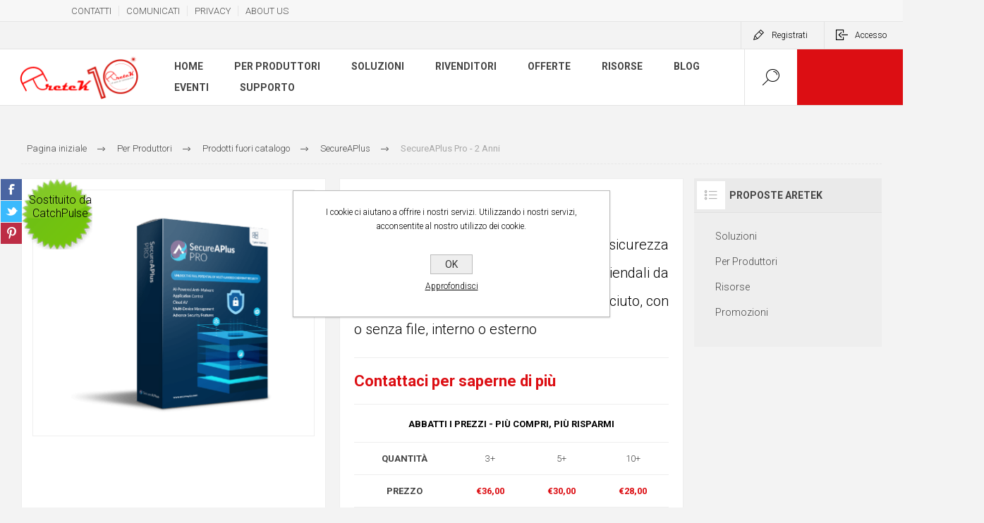

--- FILE ---
content_type: text/html; charset=utf-8
request_url: https://www.aretek.it/IT/secureaplus-pro-2-anni
body_size: 9158
content:



<!DOCTYPE html>
<html lang="it" dir="ltr" class="html-product-details-page">
<head>
    <title>AreteK - Distributore Software - SecureAPlus Pro - 2 Anni</title>
    <meta http-equiv="Content-type" content="text/html;charset=UTF-8" />
    <meta name="description" content="Fusione unica di funzionalit&#xE0; di sicurezza essenziali che proteggono gli endpoint aziendali da qualsiasi vettore d&#x27;attacco, noto o sconosciuto, con o senza file, interno o esterno" />
    <meta name="keywords" content="AnyDesk, Splashtop, Nanosystems, Supremo, Comet Backup, Avast, SafeDNS, Teamwire, Universal AV, UAV, Avast, Secureage, Avira ; distributore avira ; avira distributore ; distributori avira ; avira distributori ; avira rivenditore ; rivenditore avira ; avira antivirus ; venditore avira ; avira roma ; anydesk ; desktop remoto ; anydesk italia ; avira italia ; aretek ;aretek roma ; aretek italia ; avira aretek ; aretek anydesk ;" />
    <meta name="generator" content="nopCommerce" />
    <meta name="viewport" content="width=device-width, initial-scale=1.0, minimum-scale=1.0, maximum-scale=2.0" />
    <link rel="preload" as="font" href="/Themes/Pacific/Content/fonts/pacific.woff" crossorigin />
    <link href="https://fonts.googleapis.com/css2?family=Roboto:wght@300;400;700&display=swap" rel="stylesheet">
    <meta property="og:type" content="product" />
<meta property="og:title" content="SecureAPlus Pro - 2 Anni" />
<meta property="og:description" content="Fusione unica di funzionalit&#xE0; di sicurezza essenziali che proteggono gli endpoint aziendali da qualsiasi vettore d&#x27;attacco, noto o sconosciuto, con o senza file, interno o esterno" />
<meta property="og:image" content="https://www.aretek.it/images/thumbs/0001080_secureaplus-pro-2-anni_400.png" />
<meta property="og:image:url" content="https://www.aretek.it/images/thumbs/0001080_secureaplus-pro-2-anni_400.png" />
<meta property="og:url" content="https://www.aretek.it/IT/secureaplus-pro-2-anni" />
<meta property="og:site_name" content="Aretek - Software Distributor" />
<meta property="twitter:card" content="summary" />
<meta property="twitter:site" content="Aretek - Software Distributor" />
<meta property="twitter:title" content="SecureAPlus Pro - 2 Anni" />
<meta property="twitter:description" content="Fusione unica di funzionalit&#xE0; di sicurezza essenziali che proteggono gli endpoint aziendali da qualsiasi vettore d&#x27;attacco, noto o sconosciuto, con o senza file, interno o esterno" />
<meta property="twitter:image" content="https://www.aretek.it/images/thumbs/0001080_secureaplus-pro-2-anni_400.png" />
<meta property="twitter:url" content="https://www.aretek.it/IT/secureaplus-pro-2-anni" />

    

    
    
    
    
    

    


    

    <link rel="stylesheet" type="text/css" href="/css/orrev11dhx4fldtbgwn6rg.styles.css?v=jYngYJj2xR6X17h8ujXCFwCYPFI" />
    

                <div class="html-widget">
                    <div class="top-nav-container"><nav class="top-nav">
<ul class="left">
<li><a href="/Contatti">CONTATTI</a></li>
<li><a href="/IT/NEWS">COMUNICATI</a></li>
<li><a href="/privacy-notice">PRIVACY</a></li>
<li><a href="/about-us">ABOUT US</a></li>
</ul>
</nav></div>
                </div>


<style>

    .product-details-page .full-description {
        display: none;
    }
    .product-details-page .ui-tabs .full-description {
        display: block;
    }
    .product-details-page .tabhead-full-description {
        display: none;
    }
    

    .product-details-page .product-specs-box {
        display: none;
    }
    .product-details-page .ui-tabs .product-specs-box {
        display: block;
    }
    .product-details-page .ui-tabs .product-specs-box .title {
        display: none;
    }
    

    .product-details-page .product-no-reviews,
    .product-details-page .product-review-links {
        display: none;
    }
    </style><!-- Global site tag (gtag.js) - Google Analytics -->
                <script async src='https://www.googletagmanager.com/gtag/js?id=UA-71428235-1'></script>
                <script>
                  window.dataLayer = window.dataLayer || [];
                  function gtag(){dataLayer.push(arguments);}
                  gtag('js', new Date());

                  gtag('config', 'UA-71428235-1');
                  
                </script>

    
    
    <link href="https://www.aretek.it/blog/rss/2" rel="alternate" type="application/rss+xml" title="Aretek - Software Distributor: Blog" />
    
    
    
    <!--Powered by nopCommerce - https://www.nopCommerce.com-->
    
</head>
<body class="product-details-page-body">
    <input name="__RequestVerificationToken" type="hidden" value="CfDJ8FagEznSWCRCovjkF9SYT4SDCyAlotWbXmduMO_g-kQGZntjuRhrKaUhQbQy1Q0Cfb5RHxx634E0uvCeM8-WxM3cWlSOGuI3zTdjb2YWaqnPn4aceZxtXhBmLKTaCCmOKJi0MrALvrWnYSfz00gNmd0" />
    


<div class="ajax-loading-block-window" style="display: none">
</div>
<div id="dialog-notifications-success" title="Notifica" style="display:none;">
</div>
<div id="dialog-notifications-error" title="Errore" style="display:none;">
</div>
<div id="dialog-notifications-warning" title="Avviso" style="display:none;">
</div>
<div id="bar-notification" class="bar-notification-container" data-close="Chiudi">
</div>

<!--[if lte IE 8]>
    <div style="clear:both;height:59px;text-align:center;position:relative;">
        <a href="http://www.microsoft.com/windows/internet-explorer/default.aspx" target="_blank">
            <img src="/Themes/Pacific/Content/img/ie_warning.jpg" height="42" width="820" alt="You are using an outdated browser. For a faster, safer browsing experience, upgrade for free today." />
        </a>
    </div>
<![endif]-->

<div class="master-wrapper-page">
<div class="header">
    
    <div class="responsive-strip">
        <div class="responsive-logo-wrapper">
            



<a href="/it" class="logo">


<img alt="Aretek - Software Distributor" src="https://ww2.aretek.it/images/thumbs/0002908_Areteklogo10anni176X65.png" /></a>
        </div>
    </div>
    <div class="header-upper">
        <div class="header-selectors-wrapper">
            
            
            
            

                <div class="html-widget">
                    <p><a href="http://www.aretek.it/IT/order/history">I tuoi ordini</a></p>
                </div>

        </div>
        <div class="header-links-wrapper">
            <div class="header-links">
                



        <div class="hedar-links-item">
            <a href="/it/register?returnUrl=%2FIT%2Fsecureaplus-pro-2-anni" class="ico-register">Registrati</a>
        </div>
    <div class="hedar-links-item">
        <a href="/it/login?returnUrl=%2FIT%2Fsecureaplus-pro-2-anni" class="ico-login">Accesso</a>
    </div>



            </div>
        </div>
        
    </div>
    <div class="header-lower">
        <div class="header-logo">
            



<a href="/it" class="logo">


<img alt="Aretek - Software Distributor" src="https://ww2.aretek.it/images/thumbs/0002908_Areteklogo10anni176X65.png" /></a>
        </div>
        <div class="header-menu">
            <div class="menu-button">
                <div class="menu-open" title="Menu">
                    <span class="menu-icon-line"></span>
                    <span class="menu-icon-line"></span>
                    <span class="menu-icon-line"></span>
                </div>
                <div class="menu-close" title="Close"></div>
            </div>
            <div class="menu-header">
                



        <div class="hedar-links-item">
            <a href="/it/register?returnUrl=%2FIT%2Fsecureaplus-pro-2-anni" class="ico-register">Registrati</a>
        </div>
    <div class="hedar-links-item">
        <a href="/it/login?returnUrl=%2FIT%2Fsecureaplus-pro-2-anni" class="ico-login">Accesso</a>
    </div>



                
                
                
            </div>
            <div class="menu-body">











    <ul class="mega-menu"
        data-isRtlEnabled="false"
        data-enableClickForDropDown="false">


<li class="  ">

    <a href="/it" class="" title="Home" ><span> Home</span></a>

</li>


<li class="has-sublist with-dropdown-in-grid">
        <a class="with-subcategories" href="/it/per-produttori"><span>Per Produttori</span></a>

        <div class="dropdown categories fullWidth boxes-4">
            <div class="row-wrapper">
                <div class="row"><div class="box">
                <div class="title">
                        <a href="/it/soluzioni-splashtop" title="Splashtop"><span>Splashtop</span></a>
                    </div>
                <div class="wrapper">
                    <div class="picture">
                        <a href="/it/soluzioni-splashtop" title="Visualizza i prodotti della categoria Splashtop">
                            <img class="lazy" alt="Immagine per la categoria Splashtop" src="[data-uri]" data-original="https://ww2.aretek.it/images/thumbs/0002806_splashtop_290.png" />
                        </a>
                    </div>
                </div>
                </div><div class="box">
                <div class="title">
                        <a href="/it/soluzioni-impossible-cloud" title="Impossible Cloud"><span>Impossible Cloud</span></a>
                    </div>
                <div class="wrapper">
                    <div class="picture">
                        <a href="/it/soluzioni-impossible-cloud" title="Visualizza i prodotti della categoria Impossible Cloud">
                            <img class="lazy" alt="Immagine per la categoria Impossible Cloud" src="[data-uri]" data-original="https://ww2.aretek.it/images/thumbs/0002805_impossible-cloud_290.png" />
                        </a>
                    </div>
                </div>
                </div><div class="box">
                <div class="title">
                        <a href="/it/soluzioni-teamwire" title="Teamwire"><span>Teamwire</span></a>
                    </div>
                <div class="wrapper">
                    <div class="picture">
                        <a href="/it/soluzioni-teamwire" title="Visualizza i prodotti della categoria Teamwire">
                            <img class="lazy" alt="Immagine per la categoria Teamwire" src="[data-uri]" data-original="https://ww2.aretek.it/images/thumbs/0002804_teamwire_290.png" />
                        </a>
                    </div>
                </div>
                </div><div class="box">
                <div class="title">
                        <a href="/it/soluzioni-comet-backup" title="Comet Backup"><span>Comet Backup</span></a>
                    </div>
                <div class="wrapper">
                    <div class="picture">
                        <a href="/it/soluzioni-comet-backup" title="Visualizza i prodotti della categoria Comet Backup">
                            <img class="lazy" alt="Immagine per la categoria Comet Backup" src="[data-uri]" data-original="https://ww2.aretek.it/images/thumbs/0002809_comet-backup_290.png" />
                        </a>
                    </div>
                </div>
                </div></div><div class="row"><div class="box">
                <div class="title">
                        <a href="/it/soluzioni-dmarc-ai" title="DMARC AI"><span>DMARC AI</span></a>
                    </div>
                <div class="wrapper">
                    <div class="picture">
                        <a href="/it/soluzioni-dmarc-ai" title="Visualizza i prodotti della categoria DMARC AI">
                            <img class="lazy" alt="Immagine per la categoria DMARC AI" src="[data-uri]" data-original="https://ww2.aretek.it/images/thumbs/0002885_dmarc-ai_290.png" />
                        </a>
                    </div>
                </div>
                </div><div class="box">
                <div class="title">
                        <a href="/it/soluzioni-avast" title="Avast"><span>Avast</span></a>
                    </div>
                <div class="wrapper">
                    <div class="picture">
                        <a href="/it/soluzioni-avast" title="Visualizza i prodotti della categoria Avast">
                            <img class="lazy" alt="Immagine per la categoria Avast" src="[data-uri]" data-original="https://ww2.aretek.it/images/thumbs/0002811_avast_290.png" />
                        </a>
                    </div>
                </div>
                </div><div class="box">
                <div class="title">
                        <a href="/it/soluzioni-safedns" title="SafeDNS"><span>SafeDNS</span></a>
                    </div>
                <div class="wrapper">
                    <div class="picture">
                        <a href="/it/soluzioni-safedns" title="Visualizza i prodotti della categoria SafeDNS">
                            <img class="lazy" alt="Immagine per la categoria SafeDNS" src="[data-uri]" data-original="https://ww2.aretek.it/images/thumbs/0002810_safedns_290.png" />
                        </a>
                    </div>
                </div>
                </div><div class="box">
                <div class="title">
                        <a href="/it/soluzioni-gdata" title="G DATA"><span>G DATA</span></a>
                    </div>
                <div class="wrapper">
                    <div class="picture">
                        <a href="/it/soluzioni-gdata" title="Visualizza i prodotti della categoria G DATA">
                            <img class="lazy" alt="Immagine per la categoria G DATA" src="[data-uri]" data-original="https://ww2.aretek.it/images/thumbs/0001416_g-data_290.png" />
                        </a>
                    </div>
                </div>
                </div></div><div class="row"><div class="box">
                <div class="title">
                        <a href="/it/soluzioni-nanosystems" title="Nanosystems"><span>Nanosystems</span></a>
                    </div>
                <div class="wrapper">
                    <div class="picture">
                        <a href="/it/soluzioni-nanosystems" title="Visualizza i prodotti della categoria Nanosystems">
                            <img class="lazy" alt="Immagine per la categoria Nanosystems" src="[data-uri]" data-original="https://ww2.aretek.it/images/thumbs/0002808_nanosystems_290.png" />
                        </a>
                    </div>
                </div>
                </div><div class="box">
                <div class="title">
                        <a href="/it/prodotti-fuori-catalogo" title="Prodotti fuori catalogo"><span>Prodotti fuori catalogo</span></a>
                    </div>
                <div class="wrapper">
                    <div class="picture">
                        <a href="/it/prodotti-fuori-catalogo" title="Visualizza i prodotti della categoria Prodotti fuori catalogo">
                            <img class="lazy" alt="Immagine per la categoria Prodotti fuori catalogo" src="[data-uri]" data-original="https://ww2.aretek.it/images/thumbs/0001364_prodotti-fuori-catalogo_290.png" />
                        </a>
                    </div>
                </div>
                </div><div class="empty-box"></div><div class="empty-box"></div></div>
            </div>

        </div>
</li>


<li class="has-sublist with-dropdown-in-grid">
        <a class="with-subcategories" href="/it/prodotti"><span>Soluzioni</span></a>

        <div class="dropdown categories fullWidth boxes-4">
            <div class="row-wrapper">
                <div class="row"><div class="box">
                <div class="title">
                        <a href="/it/accesso-remoto" title="Accesso Remoto"><span>Accesso Remoto</span></a>
                    </div>
                <div class="wrapper">
                    <div class="picture">
                        <a href="/it/accesso-remoto" title="Visualizza i prodotti della categoria Accesso Remoto">
                            <img class="lazy" alt="Immagine per la categoria Accesso Remoto" src="[data-uri]" data-original="https://ww2.aretek.it/images/thumbs/0002796_accesso-remoto_290.png" />
                        </a>
                    </div>
                </div>
                </div><div class="box">
                <div class="title">
                        <a href="/it/email-security" title="Email Security"><span>Email Security</span></a>
                    </div>
                <div class="wrapper">
                    <div class="picture">
                        <a href="/it/email-security" title="Visualizza i prodotti della categoria Email Security">
                            <img class="lazy" alt="Immagine per la categoria Email Security" src="[data-uri]" data-original="https://ww2.aretek.it/images/thumbs/0002793_email-security_290.png" />
                        </a>
                    </div>
                </div>
                </div><div class="box">
                <div class="title">
                        <a href="/it/messaggistica-aziendale" title="Messaggistica Aziendale"><span>Messaggistica Aziendale</span></a>
                    </div>
                <div class="wrapper">
                    <div class="picture">
                        <a href="/it/messaggistica-aziendale" title="Visualizza i prodotti della categoria Messaggistica Aziendale">
                            <img class="lazy" alt="Immagine per la categoria Messaggistica Aziendale" src="[data-uri]" data-original="https://ww2.aretek.it/images/thumbs/0002800_messaggistica-aziendale_290.png" />
                        </a>
                    </div>
                </div>
                </div><div class="box">
                <div class="title">
                        <a href="/it/mobile" title="Mobile"><span>Mobile</span></a>
                    </div>
                <div class="wrapper">
                    <div class="picture">
                        <a href="/it/mobile" title="Visualizza i prodotti della categoria Mobile">
                            <img class="lazy" alt="Immagine per la categoria Mobile" src="[data-uri]" data-original="https://ww2.aretek.it/images/thumbs/0002794_mobile_290.png" />
                        </a>
                    </div>
                </div>
                </div></div><div class="row"><div class="box">
                <div class="title">
                        <a href="/it/monitoraggio" title="Monitoraggio"><span>Monitoraggio</span></a>
                    </div>
                <div class="wrapper">
                    <div class="picture">
                        <a href="/it/monitoraggio" title="Visualizza i prodotti della categoria Monitoraggio">
                            <img class="lazy" alt="Immagine per la categoria Monitoraggio" src="[data-uri]" data-original="https://ww2.aretek.it/images/thumbs/0002792_monitoraggio_290.png" />
                        </a>
                    </div>
                </div>
                </div><div class="box">
                <div class="title">
                        <a href="/it/per-microsoft-365" title="Per Microsoft 365"><span>Per Microsoft 365</span></a>
                    </div>
                <div class="wrapper">
                    <div class="picture">
                        <a href="/it/per-microsoft-365" title="Visualizza i prodotti della categoria Per Microsoft 365">
                            <img class="lazy" alt="Immagine per la categoria Per Microsoft 365" src="[data-uri]" data-original="https://ww2.aretek.it/images/thumbs/0002799_per-microsoft-365_290.png" />
                        </a>
                    </div>
                </div>
                </div><div class="box">
                <div class="title">
                        <a href="/it/security" title="Security"><span>Security</span></a>
                    </div>
                <div class="wrapper">
                    <div class="picture">
                        <a href="/it/security" title="Visualizza i prodotti della categoria Security">
                            <img class="lazy" alt="Immagine per la categoria Security" src="[data-uri]" data-original="https://ww2.aretek.it/images/thumbs/0002791_security_290.png" />
                        </a>
                    </div>
                </div>
                </div><div class="box">
                <div class="title">
                        <a href="/it/servizi-a-contratto" title="Servizi a contratto"><span>Servizi a contratto</span></a>
                    </div>
                <div class="wrapper">
                    <div class="picture">
                        <a href="/it/servizi-a-contratto" title="Visualizza i prodotti della categoria Servizi a contratto">
                            <img class="lazy" alt="Immagine per la categoria Servizi a contratto" src="[data-uri]" data-original="https://ww2.aretek.it/images/thumbs/0002795_servizi-a-contratto_290.png" />
                        </a>
                    </div>
                </div>
                </div></div><div class="row"><div class="box">
                <div class="title">
                        <a href="/it/smart-working" title="Smart working"><span>Smart working</span></a>
                    </div>
                <div class="wrapper">
                    <div class="picture">
                        <a href="/it/smart-working" title="Visualizza i prodotti della categoria Smart working">
                            <img class="lazy" alt="Immagine per la categoria Smart working" src="[data-uri]" data-original="https://ww2.aretek.it/images/thumbs/0002801_smart-working_290.png" />
                        </a>
                    </div>
                </div>
                </div><div class="box">
                <div class="title">
                        <a href="/it/storage-e-backup" title="Storage e Backup"><span>Storage e Backup</span></a>
                    </div>
                <div class="wrapper">
                    <div class="picture">
                        <a href="/it/storage-e-backup" title="Visualizza i prodotti della categoria Storage e Backup">
                            <img class="lazy" alt="Immagine per la categoria Storage e Backup" src="[data-uri]" data-original="https://ww2.aretek.it/images/thumbs/0002798_storage-e-backup_290.png" />
                        </a>
                    </div>
                </div>
                </div><div class="box">
                <div class="title">
                        <a href="/it/teleassistenza" title="Teleassistenza"><span>Teleassistenza</span></a>
                    </div>
                <div class="wrapper">
                    <div class="picture">
                        <a href="/it/teleassistenza" title="Visualizza i prodotti della categoria Teleassistenza">
                            <img class="lazy" alt="Immagine per la categoria Teleassistenza" src="[data-uri]" data-original="https://ww2.aretek.it/images/thumbs/0002797_teleassistenza_290.png" />
                        </a>
                    </div>
                </div>
                </div><div class="empty-box"></div></div>
            </div>

        </div>
</li>

<li class="  has-sublist">

    <a href="/it/rivenditori" class="with-subcategories" title="Rivenditori" ><span> Rivenditori</span></a>

        <div class="plus-button"></div>
        <div class="sublist-wrap">
            <ul class="sublist">
                <li class="back-button">
                    <span>Back</span>
                </li>


<li class="  ">

    <a href="/it/come-fare-per" class="" title="Come fare per... videoguide per i rivenditori" ><span> Come fare per... videoguide per i rivenditori</span></a>

</li>

<li class="  has-sublist">

    <a href="/it/margini-e-programmi-rivenditori" class="with-subcategories" title="Margini e programmi rivenditori" ><span> Margini e programmi rivenditori</span></a>

        <div class="plus-button"></div>
        <div class="sublist-wrap">
            <ul class="sublist">
                <li class="back-button">
                    <span>Back</span>
                </li>


<li class="  ">

    <a href="/it/margini-rivenditori" class="" title="Margini rivenditori" ><span> Margini rivenditori</span></a>

</li>            </ul>
        </div>
</li>

<li class="  ">

    <a href="/it/offerte-riservate-ai-rivenditori" class="" title="Offerte riservate ai rivenditori" ><span> Offerte riservate ai rivenditori</span></a>

</li>

<li class="  ">

    <a href="/it/listini-e-sconti" class="" title="Listini e sconti" ><span> Listini e sconti</span></a>

</li>

<li class="  ">

    <a href="/it/licenze-nfr" class="" title="Licenze NFR" ><span> Licenze NFR</span></a>

</li>

<li class="  ">

    <a href="https://www.aretek.it/IT/register" class="" title="Registrazione" ><span> Registrazione</span></a>

</li>

<li class="  ">

    <a href="https://www.aretek.it/IT/login" class="" title="Accesso" ><span> Accesso</span></a>

</li>

<li class="  ">

    <a href="/it/newsletter-costruire-ed-innovare-insieme" class="" title="Newsletter &quot;Costruire ed innovare insieme&quot;" ><span> Newsletter &quot;Costruire ed innovare insieme&quot;</span></a>

</li>            </ul>
        </div>
</li>

<li class="  has-sublist">

    <a href="/it/offerte" class="with-subcategories" title="Offerte" ><span> Offerte</span></a>

        <div class="plus-button"></div>
        <div class="sublist-wrap">
            <ul class="sublist">
                <li class="back-button">
                    <span>Back</span>
                </li>


<li class=" root-category ">

    <a href="/it/promozioni" class="" title="Promozioni" ><span> Promozioni</span></a>

</li>

<li class="  ">

    <a href="/it/licenze-di-prova" class="" title="Licenze di prova" ><span> Licenze di prova</span></a>

</li>            </ul>
        </div>
</li>

<li class="has-sublist">

        <a class="with-subcategories" href="/it/risorse"><span>Risorse</span></a>

        <div class="plus-button"></div>
        <div class="sublist-wrap">
            <ul class="sublist">
                <li class="back-button">
                    <span>Back</span>
                </li>
                
        <li>
            <a class="lastLevelCategory" href="/it/webinar" title="Webinar"><span>Webinar</span></a>
        </li>
        <li>
            <a class="lastLevelCategory" href="/it/casi-di-studio" title="Casi di studio"><span>Casi di studio</span></a>
        </li>
        <li>
            <a class="lastLevelCategory" href="/it/newsletter-elenco" title="Newsletter"><span>Newsletter</span></a>
        </li>
        <li class="has-sublist">
            <a href="/it/rubriche" title="Rubriche" class="with-subcategories"><span>Rubriche</span></a>
            <div class="plus-button"></div>
            <div class="sublist-wrap">
                <ul class="sublist">
                    <li class="back-button">
                        <span>Back</span>
                    </li>
                    
        <li>
            <a class="lastLevelCategory" href="/it/rubriche-pillole-di-impossible-cloud" title="Pillole di Impossible Cloud"><span>Pillole di Impossible Cloud</span></a>
        </li>
        <li>
            <a class="lastLevelCategory" href="/it/rubriche-pillole-di-secureaplus" title="Pillole di SecureAPlus"><span>Pillole di SecureAPlus</span></a>
        </li>
        <li>
            <a class="lastLevelCategory" href="/it/rubriche-pillole-di-splashtop" title="Pillole di Splashtop"><span>Pillole di Splashtop</span></a>
        </li>
        <li class="has-sublist">
            <a href="/it/altre-pillole" title="Altri contenuti" class="with-subcategories"><span>Altri contenuti</span></a>
            <div class="plus-button"></div>
            <div class="sublist-wrap">
                <ul class="sublist">
                    <li class="back-button">
                        <span>Back</span>
                    </li>
                    
        <li>
            <a class="lastLevelCategory" href="/it/rubriche-pillole-di-hornetsecurity" title="Pillole di Hornetsecurity"><span>Pillole di Hornetsecurity</span></a>
        </li>
        <li>
            <a class="lastLevelCategory" href="/it/pillole-di-sypectr" title="Pillole di Sypectr"><span>Pillole di Sypectr</span></a>
        </li>


                </ul>
            </div>
        </li>


                </ul>
            </div>
        </li>

            </ul>
        </div>

</li>

<li class="  ">

    <a href="/it/blog" class="" title="Blog" ><span> Blog</span></a>

</li>

<li class="  ">

    <a href="/it/eventi" class="" title="Eventi" ><span> Eventi</span></a>

</li>

<li class="  has-sublist">

    <a href="/it/supporto" class="with-subcategories" title="Supporto" ><span> Supporto</span></a>

        <div class="plus-button"></div>
        <div class="sublist-wrap">
            <ul class="sublist">
                <li class="back-button">
                    <span>Back</span>
                </li>


<li class="  ">

    <a href="/it/comet-backup-supporto" class="" title="Comet Backup Supporto" ><span> Comet Backup Supporto</span></a>

</li>

<li class="  ">

    <a href="/it/gdata-supporto" class="" title="G DATA Supporto" ><span> G DATA Supporto</span></a>

</li>

<li class="  ">

    <a href="/it/impossible-cloud-supporto" class="" title="Impossible Cloud Supporto" ><span> Impossible Cloud Supporto</span></a>

</li>

<li class="  ">

    <a href="/it/safedns-supporto" class="" title="SafeDNS Supporto" ><span> SafeDNS Supporto</span></a>

</li>

<li class="  ">

    <a href="/it/splashtop-supporto" class="" title="Splashtop Supporto" ><span> Splashtop Supporto</span></a>

</li>

<li class="  ">

    <a href="/it/supremo-supporto" class="" title="Supremo Supporto" ><span> Supremo Supporto</span></a>

</li>

<li class="  ">

    <a href="/it/teamwire-supporto" class="" title="Teamwire Supporto" ><span> Teamwire Supporto</span></a>

</li>            </ul>
        </div>
</li>
        


    </ul>
    <div class="menu-title"><span>Menu</span></div>
    <ul class="mega-menu-responsive">


<li class="  ">

    <a href="/it" class="" title="Home" ><span> Home</span></a>

</li>

<li class="has-sublist">

        <a class="with-subcategories" href="/it/per-produttori"><span>Per Produttori</span></a>

        <div class="plus-button"></div>
        <div class="sublist-wrap">
            <ul class="sublist">
                <li class="back-button">
                    <span>Back</span>
                </li>
                
        <li>
            <a class="lastLevelCategory" href="/it/soluzioni-splashtop" title="Splashtop"><span>Splashtop</span></a>
        </li>
        <li>
            <a class="lastLevelCategory" href="/it/soluzioni-impossible-cloud" title="Impossible Cloud"><span>Impossible Cloud</span></a>
        </li>
        <li>
            <a class="lastLevelCategory" href="/it/soluzioni-teamwire" title="Teamwire"><span>Teamwire</span></a>
        </li>
        <li>
            <a class="lastLevelCategory" href="/it/soluzioni-comet-backup" title="Comet Backup"><span>Comet Backup</span></a>
        </li>
        <li>
            <a class="lastLevelCategory" href="/it/soluzioni-dmarc-ai" title="DMARC AI"><span>DMARC AI</span></a>
        </li>
        <li>
            <a class="lastLevelCategory" href="/it/soluzioni-avast" title="Avast"><span>Avast</span></a>
        </li>
        <li>
            <a class="lastLevelCategory" href="/it/soluzioni-safedns" title="SafeDNS"><span>SafeDNS</span></a>
        </li>
        <li>
            <a class="lastLevelCategory" href="/it/soluzioni-gdata" title="G DATA"><span>G DATA</span></a>
        </li>
        <li>
            <a class="lastLevelCategory" href="/it/soluzioni-nanosystems" title="Nanosystems"><span>Nanosystems</span></a>
        </li>
        <li>
            <a class="lastLevelCategory" href="/it/prodotti-fuori-catalogo" title="Prodotti fuori catalogo"><span>Prodotti fuori catalogo</span></a>
        </li>

            </ul>
        </div>

</li>

<li class="has-sublist">

        <a class="with-subcategories" href="/it/prodotti"><span>Soluzioni</span></a>

        <div class="plus-button"></div>
        <div class="sublist-wrap">
            <ul class="sublist">
                <li class="back-button">
                    <span>Back</span>
                </li>
                
        <li>
            <a class="lastLevelCategory" href="/it/accesso-remoto" title="Accesso Remoto"><span>Accesso Remoto</span></a>
        </li>
        <li>
            <a class="lastLevelCategory" href="/it/email-security" title="Email Security"><span>Email Security</span></a>
        </li>
        <li>
            <a class="lastLevelCategory" href="/it/messaggistica-aziendale" title="Messaggistica Aziendale"><span>Messaggistica Aziendale</span></a>
        </li>
        <li>
            <a class="lastLevelCategory" href="/it/mobile" title="Mobile"><span>Mobile</span></a>
        </li>
        <li>
            <a class="lastLevelCategory" href="/it/monitoraggio" title="Monitoraggio"><span>Monitoraggio</span></a>
        </li>
        <li>
            <a class="lastLevelCategory" href="/it/per-microsoft-365" title="Per Microsoft 365"><span>Per Microsoft 365</span></a>
        </li>
        <li>
            <a class="lastLevelCategory" href="/it/security" title="Security"><span>Security</span></a>
        </li>
        <li>
            <a class="lastLevelCategory" href="/it/servizi-a-contratto" title="Servizi a contratto"><span>Servizi a contratto</span></a>
        </li>
        <li>
            <a class="lastLevelCategory" href="/it/smart-working" title="Smart working"><span>Smart working</span></a>
        </li>
        <li>
            <a class="lastLevelCategory" href="/it/storage-e-backup" title="Storage e Backup"><span>Storage e Backup</span></a>
        </li>
        <li>
            <a class="lastLevelCategory" href="/it/teleassistenza" title="Teleassistenza"><span>Teleassistenza</span></a>
        </li>

            </ul>
        </div>

</li>

<li class="  has-sublist">

    <a href="/it/rivenditori" class="with-subcategories" title="Rivenditori" ><span> Rivenditori</span></a>

        <div class="plus-button"></div>
        <div class="sublist-wrap">
            <ul class="sublist">
                <li class="back-button">
                    <span>Back</span>
                </li>


<li class="  ">

    <a href="/it/come-fare-per" class="" title="Come fare per... videoguide per i rivenditori" ><span> Come fare per... videoguide per i rivenditori</span></a>

</li>

<li class="  has-sublist">

    <a href="/it/margini-e-programmi-rivenditori" class="with-subcategories" title="Margini e programmi rivenditori" ><span> Margini e programmi rivenditori</span></a>

        <div class="plus-button"></div>
        <div class="sublist-wrap">
            <ul class="sublist">
                <li class="back-button">
                    <span>Back</span>
                </li>


<li class="  ">

    <a href="/it/margini-rivenditori" class="" title="Margini rivenditori" ><span> Margini rivenditori</span></a>

</li>            </ul>
        </div>
</li>

<li class="  ">

    <a href="/it/offerte-riservate-ai-rivenditori" class="" title="Offerte riservate ai rivenditori" ><span> Offerte riservate ai rivenditori</span></a>

</li>

<li class="  ">

    <a href="/it/listini-e-sconti" class="" title="Listini e sconti" ><span> Listini e sconti</span></a>

</li>

<li class="  ">

    <a href="/it/licenze-nfr" class="" title="Licenze NFR" ><span> Licenze NFR</span></a>

</li>

<li class="  ">

    <a href="https://www.aretek.it/IT/register" class="" title="Registrazione" ><span> Registrazione</span></a>

</li>

<li class="  ">

    <a href="https://www.aretek.it/IT/login" class="" title="Accesso" ><span> Accesso</span></a>

</li>

<li class="  ">

    <a href="/it/newsletter-costruire-ed-innovare-insieme" class="" title="Newsletter &quot;Costruire ed innovare insieme&quot;" ><span> Newsletter &quot;Costruire ed innovare insieme&quot;</span></a>

</li>            </ul>
        </div>
</li>

<li class="  has-sublist">

    <a href="/it/offerte" class="with-subcategories" title="Offerte" ><span> Offerte</span></a>

        <div class="plus-button"></div>
        <div class="sublist-wrap">
            <ul class="sublist">
                <li class="back-button">
                    <span>Back</span>
                </li>


<li class=" root-category ">

    <a href="/it/promozioni" class="" title="Promozioni" ><span> Promozioni</span></a>

</li>

<li class="  ">

    <a href="/it/licenze-di-prova" class="" title="Licenze di prova" ><span> Licenze di prova</span></a>

</li>            </ul>
        </div>
</li>

<li class="has-sublist">

        <a class="with-subcategories" href="/it/risorse"><span>Risorse</span></a>

        <div class="plus-button"></div>
        <div class="sublist-wrap">
            <ul class="sublist">
                <li class="back-button">
                    <span>Back</span>
                </li>
                
        <li>
            <a class="lastLevelCategory" href="/it/webinar" title="Webinar"><span>Webinar</span></a>
        </li>
        <li>
            <a class="lastLevelCategory" href="/it/casi-di-studio" title="Casi di studio"><span>Casi di studio</span></a>
        </li>
        <li>
            <a class="lastLevelCategory" href="/it/newsletter-elenco" title="Newsletter"><span>Newsletter</span></a>
        </li>
        <li class="has-sublist">
            <a href="/it/rubriche" title="Rubriche" class="with-subcategories"><span>Rubriche</span></a>
            <div class="plus-button"></div>
            <div class="sublist-wrap">
                <ul class="sublist">
                    <li class="back-button">
                        <span>Back</span>
                    </li>
                    
        <li>
            <a class="lastLevelCategory" href="/it/rubriche-pillole-di-impossible-cloud" title="Pillole di Impossible Cloud"><span>Pillole di Impossible Cloud</span></a>
        </li>
        <li>
            <a class="lastLevelCategory" href="/it/rubriche-pillole-di-secureaplus" title="Pillole di SecureAPlus"><span>Pillole di SecureAPlus</span></a>
        </li>
        <li>
            <a class="lastLevelCategory" href="/it/rubriche-pillole-di-splashtop" title="Pillole di Splashtop"><span>Pillole di Splashtop</span></a>
        </li>
        <li class="has-sublist">
            <a href="/it/altre-pillole" title="Altri contenuti" class="with-subcategories"><span>Altri contenuti</span></a>
            <div class="plus-button"></div>
            <div class="sublist-wrap">
                <ul class="sublist">
                    <li class="back-button">
                        <span>Back</span>
                    </li>
                    
        <li>
            <a class="lastLevelCategory" href="/it/rubriche-pillole-di-hornetsecurity" title="Pillole di Hornetsecurity"><span>Pillole di Hornetsecurity</span></a>
        </li>
        <li>
            <a class="lastLevelCategory" href="/it/pillole-di-sypectr" title="Pillole di Sypectr"><span>Pillole di Sypectr</span></a>
        </li>


                </ul>
            </div>
        </li>


                </ul>
            </div>
        </li>

            </ul>
        </div>

</li>

<li class="  ">

    <a href="/it/blog" class="" title="Blog" ><span> Blog</span></a>

</li>

<li class="  ">

    <a href="/it/eventi" class="" title="Eventi" ><span> Eventi</span></a>

</li>

<li class="  has-sublist">

    <a href="/it/supporto" class="with-subcategories" title="Supporto" ><span> Supporto</span></a>

        <div class="plus-button"></div>
        <div class="sublist-wrap">
            <ul class="sublist">
                <li class="back-button">
                    <span>Back</span>
                </li>


<li class="  ">

    <a href="/it/comet-backup-supporto" class="" title="Comet Backup Supporto" ><span> Comet Backup Supporto</span></a>

</li>

<li class="  ">

    <a href="/it/gdata-supporto" class="" title="G DATA Supporto" ><span> G DATA Supporto</span></a>

</li>

<li class="  ">

    <a href="/it/impossible-cloud-supporto" class="" title="Impossible Cloud Supporto" ><span> Impossible Cloud Supporto</span></a>

</li>

<li class="  ">

    <a href="/it/safedns-supporto" class="" title="SafeDNS Supporto" ><span> SafeDNS Supporto</span></a>

</li>

<li class="  ">

    <a href="/it/splashtop-supporto" class="" title="Splashtop Supporto" ><span> Splashtop Supporto</span></a>

</li>

<li class="  ">

    <a href="/it/supremo-supporto" class="" title="Supremo Supporto" ><span> Supremo Supporto</span></a>

</li>

<li class="  ">

    <a href="/it/teamwire-supporto" class="" title="Teamwire Supporto" ><span> Teamwire Supporto</span></a>

</li>            </ul>
        </div>
</li>
        


    </ul>
            </div>
        </div>
        <div class="search-box store-search-box">
            <form method="get" id="small-search-box-form" action="/it/search">
        <input type="text" class="search-box-text" id="small-searchterms" autocomplete="off" name="q" placeholder="Cerca" aria-label="Search store" />
        <button type="submit" class="button-1 search-box-button">Search</button>
            
            


</form>
            <div class="search-box-opener">Cerca</div>
        </div>
        <div class="header-flyout-cart">
            <div class="mobile-flyout-cart-toggle" title="Close">
                <span class="first"></span>
                <span class="second"></span>
            </div>
            
        </div>
    </div>
    
</div>    
    <div class="overlayOffCanvas"></div>
    <div class="master-wrapper-content">
        













<div id="product-ribbon-info" data-productid="265"
     data-productboxselector=".product-item, .item-holder"
     data-productboxpicturecontainerselector=".picture, .item-picture"
     data-productpagepicturesparentcontainerselector=".product-essential"
     data-productpagebugpicturecontainerselector=".picture"
     data-retrieveproductribbonsurl="/it/RetrieveProductRibbons">
</div>

    
    
    
    
    
    
    

<div class="quickViewData" data-productselector=".product-item"
     data-productselectorchild=".buttons"
     data-retrievequickviewurl="/it/quickviewdata"
     data-quickviewbuttontext="Quick View"
     data-quickviewbuttontitle="Quick View"
     data-isquickviewpopupdraggable="False"
     data-enablequickviewpopupoverlay="True"
     data-accordionpanelsheightstyle="auto"
     data-getquickviewbuttonroute="/it/getquickviewbutton">
</div>
        
        <div class="master-column-wrapper">
            


<div class="center-1">
    


    



<div class="page product-details-page product-page-layout-one">
    <div class="page-body">
        
        <div class="product-details-top">
            


    <div class="breadcrumb">
            <ul itemscope itemtype="http://schema.org/BreadcrumbList">
                
                <li>
                    <span>
                        <a href="/it">
                            <span>Pagina iniziale</span>
                        </a>
                    </span>
                    <span class="delimiter">/</span>
                </li>
                    <li itemprop="itemListElement" itemscope itemtype="http://schema.org/ListItem">
                        <a href="/it/per-produttori" itemprop="item">
                            <span itemprop="name">Per Produttori</span>
                        </a>
                        <span class="delimiter">/</span>
                        <meta itemprop="position" content="1" />
                    </li>
                    <li itemprop="itemListElement" itemscope itemtype="http://schema.org/ListItem">
                        <a href="/it/prodotti-fuori-catalogo" itemprop="item">
                            <span itemprop="name">Prodotti fuori catalogo</span>
                        </a>
                        <span class="delimiter">/</span>
                        <meta itemprop="position" content="2" />
                    </li>
                    <li itemprop="itemListElement" itemscope itemtype="http://schema.org/ListItem">
                        <a href="/it/secureaplus-antivirus" itemprop="item">
                            <span itemprop="name">SecureAPlus</span>
                        </a>
                        <span class="delimiter">/</span>
                        <meta itemprop="position" content="3" />
                    </li>
                
                <li itemprop="itemListElement" itemscope itemtype="http://schema.org/ListItem">
                    <strong class="current-item" itemprop="name">SecureAPlus Pro - 2 Anni</strong>
                    <span itemprop="item" itemscope itemtype="http://schema.org/Thing" 
                          id="/it/secureaplus-pro-2-anni">
                    </span>
                    <meta itemprop="position" content="4" />
                    
                </li>
            </ul>
    </div>

			
        </div>
        <form method="post" id="product-details-form" action="">




<!--Microdata-->
<div  itemscope itemtype="http://schema.org/Product">
    <meta itemprop="name" content="SecureAPlus Pro - 2 Anni"/>
    <meta itemprop="sku" content="SAPLUS-PRO-2A"/>
    <meta itemprop="gtin"/>
    <meta itemprop="mpn"/>
    <meta itemprop="description" content="Fusione unica di funzionalit&#xE0; di sicurezza essenziali che proteggono gli endpoint aziendali da qualsiasi vettore d&#x27;attacco, noto o sconosciuto, con o senza file, interno o esterno"/>
    <meta itemprop="image" content="https://www.aretek.it/images/thumbs/0001080_secureaplus-pro-2-anni_400.png"/>
    <div itemprop="offers" itemscope itemtype="http://schema.org/Offer">
        <meta itemprop="url" content="https://www.aretek.it/it/secureaplus-pro-2-anni"/>
        <meta itemprop="price"/>
        <meta itemprop="priceCurrency"/>
        <meta itemprop="priceValidUntil"/>
        <meta itemprop="availability" content="http://schema.org/InStock" />
    </div>
</div>
            <div class="product-content-wrapper" data-productid="265">
                <div class="product-essential">
                    
                    <div class="equalizer-box">
                        <div class="gallery-wrapper equalize">
                            <div class="gallery">




<div class="picture-gallery">
    
        <div class="picture">

                <div class="product-image-holder">
                    <img alt="SecureAPlus" src="https://www.aretek.it/images/thumbs/0001080_secureaplus-pro-2-anni_400.png" title="SecureAPlus" id="main-product-img-265" />
                </div>
        </div>
    
</div>



                            </div>
                            



<div class="product-social-buttons">
    <ul class="product-social-sharing">
        <li>
            <!-- Facebook -->
            <a class="facebook" title="Condividi su Facebook" href="javascript:openShareWindow('http://www.facebook.com/sharer.php?u=https://www.aretek.it/secureaplus-pro-2-anni')">Condividi su Facebook</a>
        </li>
        <li>
            <!-- Twitter -->
            <a class="twitter" title="Condividi su Twitter" href="javascript:openShareWindow('http://twitter.com/share?url=https://www.aretek.it/secureaplus-pro-2-anni')">Condividi su Twitter</a>
        </li>
        <li>
            <!-- Pinterest -->
            <a class="pinterest" title="Share on Pinterest" href="javascript:void((function()%7Bvar%20e=document.createElement('script');e.setAttribute('type','text/javascript');e.setAttribute('charset','UTF-8');e.setAttribute('src','https://assets.pinterest.com/js/pinmarklet.js?r='+Math.random()*99999999);document.body.appendChild(e)%7D)());">Share on Pinterest</a>
        </li>
    </ul>

    
</div>

                        </div>
                        <div class="overview-wrapper equalize">
                            <div class="overview">
                                
                                
                                <div class="product-overview-top">
                                    <div class="product-name">
                                        <h1>
                                            SecureAPlus Pro - 2 Anni
                                        </h1>
                                    </div>
                                    <!--product reviews-->
                                    
                                </div>
                                    <div class="short-description">
                                        Fusione unica di funzionalità di sicurezza essenziali che proteggono gli endpoint aziendali da qualsiasi vettore d'attacco, noto o sconosciuto, con o senza file, interno o esterno
                                    </div>
                                <!--price-->



    <div class="prices">
            <div class="product-price call-for-price">
                <span>Contattaci per saperne di più</span>
            </div>
    </div>
    <div class="tier-prices">
        <div class="title">
            <strong>ABBATTI I PREZZI - Più compri, più risparmi</strong>
        </div>
        <div class="table-wrapper">
            <div class="prices-table">
                <div class="prices-row thead">
                    <div class="field-header">Quantità</div>
                        <div class="item-quantity">
                            3+
                        </div>
                        <div class="item-quantity">
                            5+
                        </div>
                        <div class="item-quantity">
                            10+
                        </div>
                </div>
                <div class="prices-row tbody">
                    <div class="field-header">Prezzo</div>
                        <div class="item-price">
                            &#x20AC;36,00
                        </div>
                        <div class="item-price">
                            &#x20AC;30,00
                        </div>
                        <div class="item-price">
                            &#x20AC;28,00
                        </div>
                </div>
            </div>
        </div>
    </div>
                                <!--SKU, MAN, GTIN, vendor-->
                                    <div class="overview-info-wrapper">
                                        


                                        


                                    </div>
                                <!--availability-->
                                

                                <!--delivery-->
                                

                                <!--estimate shipping-->
                                


                                <!--attributes-->
                                <!--gift card-->
                                <!--rental info-->

                                <div class="overview-buttons-wrapper">
                                    <!--wishlist, compare, email a friend-->
                                    <div class="overview-buttons">
                            			
                                        
                                        
                                        <!--sample download-->
                                        
                            			
                                    </div>
                                    <!--add to cart-->
                                </div>
                        		
                            </div>
                        </div>
                    </div>



    

                        <div class="product-collateral">
                            


                            


                        </div>
                </div>
                <div class="product-page-grids side-grids">
                    
                    
                            <div class="block block-category-navigation">
                                <div class="title">
                                    <strong>PROPOSTE ARETEK</strong>
                                </div>
                                


    <div id="CategoryNavigationList" class="listbox">
        <ul class="list">
        <li class="inactive">
            <a href="/it/prodotti">Soluzioni
            </a>
        </li>
        <li class="active">
            <a href="/it/per-produttori">Per Produttori
            </a>
                        <ul class="sublist">
        <li class="inactive">
            <a href="/it/soluzioni-splashtop">Splashtop
            </a>
        </li>
        <li class="inactive">
            <a href="/it/soluzioni-impossible-cloud">Impossible Cloud
            </a>
        </li>
        <li class="inactive">
            <a href="/it/soluzioni-teamwire">Teamwire
            </a>
        </li>
        <li class="inactive">
            <a href="/it/soluzioni-comet-backup">Comet Backup
            </a>
        </li>
        <li class="inactive">
            <a href="/it/soluzioni-dmarc-ai">DMARC AI
            </a>
        </li>
        <li class="inactive">
            <a href="/it/soluzioni-avast">Avast
            </a>
        </li>
        <li class="inactive">
            <a href="/it/soluzioni-safedns">SafeDNS
            </a>
        </li>
        <li class="inactive">
            <a href="/it/soluzioni-gdata">G DATA
            </a>
        </li>
        <li class="inactive">
            <a href="/it/soluzioni-nanosystems">Nanosystems
            </a>
        </li>
        <li class="active">
            <a href="/it/prodotti-fuori-catalogo">Prodotti fuori catalogo
            </a>
                        <ul class="sublist">
        <li class="inactive">
            <a href="/it/splashtop-prodotti-fuori-catalogo">Splashtop: prodotti fuori catalogo
            </a>
        </li>
        <li class="inactive">
            <a href="/it/avast-prodotti-fuori-catalogo">Avast: Prodotti fuori catalogo
            </a>
        </li>
        <li class="inactive">
            <a href="/it/soluzioni-anydesk">AnyDesk
            </a>
        </li>
        <li class="inactive">
            <a href="/it/anydesk-prodotti-fuori-catalogo">AnyDesk: prodotti fuori catalogo
            </a>
        </li>
        <li class="inactive">
            <a href="/it/g-data-prodotti-fuori-catalogo">G DATA: prodotti fuori catalogo
            </a>
        </li>
        <li class="inactive">
            <a href="/it/usilio">Usilio
            </a>
        </li>
        <li class="active last">
            <a href="/it/secureaplus-antivirus">SecureAPlus
            </a>
        </li>
        <li class="inactive">
            <a href="/it/privati">Avast: prodotti per privati
            </a>
        </li>
        <li class="inactive">
            <a href="/it/soluzioni-securage">SecureAge
            </a>
        </li>
        <li class="inactive">
            <a href="/it/soluzioni-hornetsecurity">Hornetsecurity
            </a>
        </li>
        <li class="inactive">
            <a href="/it/soluzioni-avira">Avira
            </a>
        </li>
        <li class="inactive">
            <a href="/it/soluzioni-dnsfilter">DNS Filter
            </a>
        </li>
                        </ul>
        </li>
                        </ul>
        </li>
        <li class="inactive">
            <a href="/it/risorse">Risorse
            </a>
        </li>
        <li class="inactive">
            <a href="/it/promozioni">Promozioni
            </a>
        </li>
        </ul>
    </div>

                            </div>
                </div>
            </div>
        <input name="__RequestVerificationToken" type="hidden" value="CfDJ8FagEznSWCRCovjkF9SYT4SDCyAlotWbXmduMO_g-kQGZntjuRhrKaUhQbQy1Q0Cfb5RHxx634E0uvCeM8-WxM3cWlSOGuI3zTdjb2YWaqnPn4aceZxtXhBmLKTaCCmOKJi0MrALvrWnYSfz00gNmd0" /></form>
        


    </div>
</div>

    


</div>

        </div>
        

                <div class="html-widget">
                    <div class="pre-footer">&nbsp;
<div class="responsive">
<table style="margin-left: auto; margin-right: auto;">
<tbody>
<tr>
<td style="text-align: center;">
<p><span style="color: #ff0000; font-size: 30px;"><strong>Fai tue le soluzioni Aretek</strong></span></p>
<p>&nbsp;</p>
</td>
</tr>
<tr>
<td style="text-align: center;"><img src="/Content/Images/uploaded/doors.png" alt="AreteK - Distributore Software - Fai tue le nostre soluzioni" width="70%" />
<p style="text-align: center:;">&nbsp;</p>
</td>
</tr>
<tr>
<td style="text-align: center;">
<div>&nbsp;</div>
<div><strong><span style="font-size: 16pt;">Nel mare di soluzioni software disponibili, Aretek è la tua guida esperta: selezioniamo con cura le migliori tecnologie</span></strong></div>
<div><strong><span style="font-size: 16pt;"> per far crescere il tuo business, offrendoti solo ciò che davvero serve a te e alla tua azienda.</span></strong>&nbsp;</div>
<div>&nbsp;</div>
</td>
</tr>
<tr>
<td style="text-align: center;"><br />
<p><span style="color: #ff0000;"><strong><span style="font-size: 30pt;">Contattaci</span></strong></span></p>
<p>&nbsp;</p>
</td>
</tr>
</tbody>
</table>
</div>
</div>
                </div>

    </div>
    



<div class="footer">
    <div class="footer-upper">
        <div class="footer-blocks-wrapper center">
            <div class="footer-block-center">
                
                



<ul class="social-sharing">
        <li><a target="_blank" class="facebook" href="https://www.facebook.com/AretekSrl" rel="noopener noreferrer"></a></li>
        <li><a target="_blank" class="twitter" href="https://twitter.com/AretekIT" rel="noopener noreferrer"></a></li>
        <li><a target="_blank" class="youtube" href="https://www.youtube.com/channel/UCn-lanir0pY0DRqup6AqJ4w" rel="noopener noreferrer"></a></li>
        <li><a target="_blank" class="rss" href="/news/rss/2"></a></li>
</ul>
            </div>
        </div>
        <div class="footer-blocks-wrapper left">
            <div class="footer-block contact">
                <div class="title">
                    <strong>Contatti</strong>
                </div>
                <ul class="list footer-collapse">
                    <li class="phone">
                        <span>+39 0662287306</span>
                    </li>
                    <li class="work-time">
                        <span>lun-ven 9.30-12.30 14.30-17.30</span>
                    </li>
                    <li class="e-mail">
                        <span>info @ aretek.it</span>
                    </li>
                    <li class="address-city">
                        <span>Roma</span>
                    </li>
                    <li class="address-street">
                        <span> Via Albalonga 40, 00183 Roma</span>
                    </li>
                </ul>
            </div>
            <div class="footer-block information">
                <div class="title">
                    <strong>Informazioni</strong>
                </div>
                <ul class="list footer-collapse">                    
                        <li><a href="/it/sitemap">Mappa del sito</a></li>
                        <li><a href="/it/pagamenti">Pagamenti</a></li>
                        <li><a href="/it/rivenditori">Rivenditori</a></li>
                        <li><a href="/it/chi-siamo">Chi Siamo</a></li>
                        <li><a href="/it/contatti">Contatti</a></li>
                        <li><a href="/it/lavora-con-noi">Lavora con noi</a></li>
                        <li><a href="/it/privacy-notice">Privacy Policy</a></li>
                </ul>
            </div>
        </div>
        <div class="footer-blocks-wrapper right">
            <div class="footer-block service">
                <div class="title">
                    <strong>Servizio clienti</strong>
                </div>
                <ul class="list footer-collapse">
	                    <li><a href="/it/search">Cerca</a> </li>
	                    <li><a href="/it/news">Comunicati</a></li>
	                    <li><a href="/it/blog">Blog</a></li>
                        <li><a href="/it/recentlyviewedproducts">Ultimi prodotti visti</a></li>
	                    <li><a href="/it/about-us">About us</a></li>
                </ul>
            </div>
            <div class="footer-block account">
                <div class="title">
                    <strong>My Account</strong>
                </div>
                <ul class="list footer-collapse">
	                    <li><a href="/it/customer/info">Profilo</a></li>
	                    <li><a href="/it/order/history">Ordini del cliente</a></li>
	                    <li><a href="/it/customer/addresses">Indirizzi</a></li>
                </ul>
            </div> 
        </div>     
    </div>
    <div class="footer-lower">
        <div class="footer-lower-left">
                <div class="footer-powered-by">
                    Powered by <a href="https://www.nopcommerce.com/" target="_blank" rel=nofollow>nopCommerce</a>
                </div>
        </div>
        <div class="footer-lower-right">
            <div class="footer-disclaimer">
                Copyright &copy; 2026 Aretek - Software Distributor. Aretek Srls Sede legale: Via Albalonga, 40 – 00183 - Roma Cod. Fisc.- P.IVA: 13604401003 - PEC: aretek@pec.it - Iscr. REA Roma: RM-1459917 - Cap.Sociale: euro 800,00
            </div>
            </div>
        
    </div>
    
</div>
</div>


<div id="eu-cookie-bar-notification" class="eu-cookie-bar-notification">
    <div class="content">
        <div class="text">I cookie ci aiutano a offrire i nostri servizi. Utilizzando i nostri servizi, acconsentite al nostro utilizzo dei cookie.</div>
        <div class="buttons-more">
            <button type="button" class="ok-button button-1" id="eu-cookie-ok">OK</button>
            <a class="learn-more" href="/it/privacy-notice">Approfondisci</a>
        </div>
    </div>
</div>


    <div class="scroll-back-button" id="goToTop"></div>
    <script type="text/javascript" src="/js/6ntj9l0cd_tgxzczarbs2a.scripts.js?v=cdor4c0Knjy9SsltXtjDqdpK8-4"></script>
    <script type="text/javascript">
        function openShareWindow(url) {
            var winWidth = 520;
            var winHeight = 400;
            var winTop = (screen.height / 2) - (winHeight / 2);
            var winLeft = (screen.width / 2) - (winWidth / 2);

            window.open(url, 'sharer', 'top=' + winTop + ',left=' + winLeft + ',toolbar=0,status=0,width=' + winWidth + ',height=' + winHeight);
        }
    </script>

<script type="text/javascript">
                $("#small-search-box-form").on("submit", function(event) {
                    if ($("#small-searchterms").val() == "") {
                        alert('Inserisci la parola chiave di ricerca');
                        $("#small-searchterms").focus();
                        event.preventDefault();
                    }
                });
            </script>

<script type="text/javascript">
                $(document).ready(function() {
                    var showLinkToResultSearch;
                    var searchText;
                    $('#small-searchterms').autocomplete({
                            delay: 500,
                            minLength: 3,
                            source: '/catalog/searchtermautocomplete',
                            appendTo: '.search-box',
                            select: function(event, ui) {
                                $("#small-searchterms").val(ui.item.label);
                                setLocation(ui.item.producturl);
                                return false;
                        },
                        //append link to the end of list
                        open: function(event, ui) {
                            //display link to search page
                            if (showLinkToResultSearch) {
                                searchText = document.getElementById("small-searchterms").value;
                                $(".ui-autocomplete").append("<li class=\"ui-menu-item\" role=\"presentation\"><a href=\"/search?q=" + searchText + "\">View all results...</a></li>");
                            }
                        }
                    })
                    .data("ui-autocomplete")._renderItem = function(ul, item) {
                        var t = item.label;
                        showLinkToResultSearch = item.showlinktoresultsearch;
                        //html encode
                        t = htmlEncode(t);
                        return $("<li></li>")
                            .data("item.autocomplete", item)
                            .append("<a><span>" + t + "</span></a>")
                            .appendTo(ul);
                    };
                });
            </script>

<script type="text/javascript">
        var localized_data = {
            AjaxCartFailure: "Failed to add the product. Please refresh the page and try one more time."
        };
        AjaxCart.init(false, '.header-links .cart-qty', '.header-links .wishlist-qty', '.flyout-cart-wrapper', localized_data);
    </script>

<script type="text/javascript">
    $(document).ready(function () {
        $('#eu-cookie-bar-notification').show();

        $('#eu-cookie-ok').on('click', function () {
            var postData = {};
            addAntiForgeryToken(postData);

            $.ajax({
                cache: false,
                type: "POST",
                data: postData,
                url: "/eucookielawaccept",
                dataType: "json",
                success: function (data, textStatus, jqXHR) {
                    $('#eu-cookie-bar-notification').hide();
                },
                error: function (jqXHR, textStatus, errorThrown) {
                    alert('Cannot store value');
                }
            });
        });
    });
</script>


    
</body>
</html>

--- FILE ---
content_type: text/html; charset=utf-8
request_url: https://www.aretek.it/it/RetrieveProductRibbons
body_size: -258
content:

            <div class="ribbon-position top-left" data-productribbonid="12" data-productid="265">
                <div class="product-ribbon sostituito-da-catchpulse">

        <img id="ribbon-picture-12-265-54" src="https://www.aretek.it/images/thumbs/0000458_cwebsitesaretekpluginssevenspikesnoppluginsproductribbonsribbonpicturesgreen_blank1_bigpng.png"/>

            <label class="ribbon-image-text" style="font-size: 16px;&#xD;&#xA;    position: absolute;&#xD;&#xA;    top: 20px;&#xD;&#xA;    left: 8px;&#xD;&#xA;    color: black;">Sostituito da CatchPulse</label>
                </div>
            </div>
